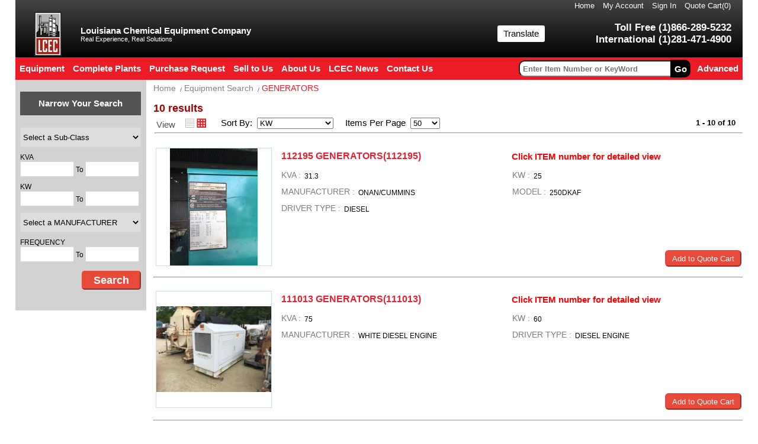

--- FILE ---
content_type: text/html;charset=UTF-8
request_url: https://www.lcec.com/commerce/misc/equip_search.jsp;jsessionid=AFD6C6D144CA6259F36DB64484E52276?category_id=1071&czuid=1675652658294
body_size: 8974
content:





<html lang="en">
<head>
	<title>GENERATORS - LCEC.com</title>
	
		<meta name="Description" content="GENERATORS - LCEC.com" />
		<meta name="Keywords" content="GENERATORS - LCEC.com" />
		
		<meta property="og:title" content="GENERATORS - LCEC.com"/>	 
		<meta property="og:type" content="Website"/>	 
		<meta property="og:image" content=""/>	 
		<meta property="og:url" content="https://www.lcec.com/commerce/misc/equip_search.jsp?category_id=1071"/>	 
		<meta property="og:site_name" content="Louisiana Chemical Equipment Co." />	 
		<meta property="og:description"	content="GENERATORS - LCEC.com"/>
		<link rel="canonical" href="https://www.lcec.com//commerce/misc/equip_search.jsp?category_id=1071" />
	
	<META NAME="ROBOTS" CONTENT="index,follow">
	<META NAME="GOOGLEBOT" CONTENT="INDEX, FOLLOW">
	<meta name="viewport" content="width=device-width, maximum-scale=1, initial-scale=1, user-scalable=0" />
	<meta http-equiv="X-UA-Compatible" content="IE=edge"/>
	<link rel="stylesheet" href="/css/lcec.css?v=20220228">
	<link rel="stylesheet" href="/css/jqzoom.css">
</head>

<body topmargin=0 leftmargin=0 marginwidth="0" marginheight="0" style="position: relative;z-index: 99990;">
<script type="text/javascript" src="/javascript/jquery-1.8.3.min.js"></script>
<script type="text/javascript" src="/javascript/jquery.jqzoom1.0.2.js"></script>












	

	

	




<div align="left">
	<div align="left">
		<div id="header">
			
			<div id="head">
				<ul id="sm" >
					<li id="sm_home"><a href="/commerce/index.jsp">Home</a></li>
					<li id="sm_myAccount"><a href="/commerce/customer/myaccount.jsp" rel="nofollow">My Account</a></li>
					
						<li id="sm_sign"><a href="/commerce/logon.jsp" rel="nofollow">Sign In</a></li>
					
					<li id="sm_quoteCart">
						<a href="/commerce/customer/viewcart.jsp" rel="nofollow">Quote Cart(<span id="cartSize">0</span>)</a>
					</li>
				</ul>
				<div id="middle">
					<table width="100%"><tr>
						<td style="padding: 0 30px;width: 46px;"><a href="/" style="display: block;"><img src="/corp/new-images/logo.png"></a></td>
						<td>
							<h1>Louisiana Chemical Equipment Company</h1>
							<span>Real Experience, Real Solutions</span>
						</td>
						<td style="width: 90px">
							<a href="/corp/translate.htm" target="_blank" class="translate">Translate</a>
						</td>
						<td style="width: 320px">
							<div id = "tellNo">
								<p>Toll Free (1)866-289-5232</p>
								<p>International (1)281-471-4900</p>
							</div>
						</td>
					</tr></table>
				 </div>
			 </div>
			 <div id="nav">	
				<ul id='MenuBar'>
					<li class='first' onmousemove="mopentime()" onmouseout="mclosetime()">
						<a href='javascript:void(0);' target='_self'><span>Equipment</span></a>
					</li>
					<li><a href='/commerce/catalog/plantList.jsp' target='_self'><span>Complete Plants</span></a></li>
					<li><a href='/commerce/customer/purchaseRequest.jsp' target='_self'><span>Purchase Request</span></a></li>
					<li><a href='/commerce/customer/recover.jsp' target='_self'><span>Sell to Us</span></a></li>
					<li><a href='/commerce/info/aboutus.jsp' target='_self'><span>About Us</span></a></li>
					<li><a href='/commerce/info/lcecnews.jsp' target='_self'><span>LCEC News</span></a></li>
					<li><a href='/commerce/info/contactinfo.jsp' target='_self'><span>Contact Us</span></a></li>
				</ul>
				<div id="nav_searchBox">
					
					<form action="/commerce/misc/catalog/srhkeywords.cz" name="FindKeywordsForm">
						<p id="searchBox">
							<label id="label">
								<input class="text_search" type="text" name="keyWords" maxLength="50" placeholder="Enter Item Number or KeyWord" value="" />
								<input class="btn_search" title='Search Product' type="button" value='Go' onclick="checkKeyWords()"/>
							</label>
							<a href="/commerce/misc/advandce_search.jsp">Advanced</a>
						</p>
					</form>
				</div>  
		     </div>
		  	 <div id="headerCategory" style="display: none;" onmouseover="mcancelclosetime()" onmouseout="mclosetime()">
				<span class="pin"></span>
				<ul class ="category">
					
						<li title="AGITATORS">
							
							
							
								<a href="/commerce/misc/equip_search.jsp;jsessionid=020D000640C5062D874103A5057B52AB?category_id=1047" class="equipmentLink">AGITATORS</a>
							
						</li>
					
						<li title="AIR FIN COOLERS">
							
							
							
								<a href="/commerce/misc/equip_search.jsp;jsessionid=020D000640C5062D874103A5057B52AB?category_id=1048" class="equipmentLink">AIR FIN COOLERS</a>
							
						</li>
					
						<li title="BLENDERS">
							
							
							
								<a href="/commerce/misc/equip_search.jsp;jsessionid=020D000640C5062D874103A5057B52AB?category_id=1061" class="equipmentLink">BLENDERS</a>
							
						</li>
					
						<li title="BLOW MOLDERS">
							
							
							
								<a href="/commerce/misc/equip_search.jsp;jsessionid=020D000640C5062D874103A5057B52AB?category_id=1049" class="equipmentLink">BLOW MOLDERS</a>
							
						</li>
					
						<li title="BLOWERS">
							
							
							
								<a href="/commerce/misc/equip_search.jsp;jsessionid=020D000640C5062D874103A5057B52AB?category_id=1050" class="equipmentLink">BLOWERS</a>
							
						</li>
					
						<li title="BOILERS">
							
							
							
								<a href="/commerce/misc/equip_search.jsp;jsessionid=020D000640C5062D874103A5057B52AB?category_id=1051" class="equipmentLink">BOILERS</a>
							
						</li>
					
						<li title="CENTRIFUGES">
							
							
							
								<a href="/commerce/misc/equip_search.jsp;jsessionid=020D000640C5062D874103A5057B52AB?category_id=1052" class="equipmentLink">CENTRIFUGES</a>
							
						</li>
					
						<li title="COLUMNS">
							
							
							
								<a href="/commerce/misc/equip_search.jsp;jsessionid=020D000640C5062D874103A5057B52AB?category_id=1053" class="equipmentLink">COLUMNS</a>
							
						</li>
					
						<li title="COLUMNS DBL DIA">
							
							
							
								<a href="/commerce/misc/equip_search.jsp;jsessionid=020D000640C5062D874103A5057B52AB?category_id=1054" class="equipmentLink">COLUMNS DBL DIA</a>
							
						</li>
					
						<li title="COMPLETE PLANTS">
							
							
								<a href='/commerce/catalog/plantList.jsp' target='_self' class="equipmentLink">
									COMPLETE PLANTS
								</a>
							
							
						</li>
					
						<li title="COMPRESSORS">
							
							
							
								<a href="/commerce/misc/equip_search.jsp;jsessionid=020D000640C5062D874103A5057B52AB?category_id=1056" class="equipmentLink">COMPRESSORS</a>
							
						</li>
					
						<li title="CONVERTERS">
							
							
							
								<a href="/commerce/misc/equip_search.jsp;jsessionid=020D000640C5062D874103A5057B52AB?category_id=1057" class="equipmentLink">CONVERTERS</a>
							
						</li>
					
						<li title="CONVEYORS">
							
							
							
								<a href="/commerce/misc/equip_search.jsp;jsessionid=020D000640C5062D874103A5057B52AB?category_id=1058" class="equipmentLink">CONVEYORS</a>
							
						</li>
					
						<li title="COOLING TOWERS">
							
							
							
								<a href="/commerce/misc/equip_search.jsp;jsessionid=020D000640C5062D874103A5057B52AB?category_id=1059" class="equipmentLink">COOLING TOWERS</a>
							
						</li>
					
						<li title="CYCLONES">
							
							
							
								<a href="/commerce/misc/equip_search.jsp;jsessionid=020D000640C5062D874103A5057B52AB?category_id=1060" class="equipmentLink">CYCLONES</a>
							
						</li>
					
						<li title="DRYERS">
							
							
							
								<a href="/commerce/misc/equip_search.jsp;jsessionid=020D000640C5062D874103A5057B52AB?category_id=1062" class="equipmentLink">DRYERS</a>
							
						</li>
					
						<li title="DUST COLLECTORS">
							
							
							
								<a href="/commerce/misc/equip_search.jsp;jsessionid=020D000640C5062D874103A5057B52AB?category_id=1063" class="equipmentLink">DUST COLLECTORS</a>
							
						</li>
					
						<li title="ELECTRIC MOTORS">
							
							
							
								<a href="/commerce/misc/equip_search.jsp;jsessionid=020D000640C5062D874103A5057B52AB?category_id=1064" class="equipmentLink">ELECTRIC MOTORS</a>
							
						</li>
					
						<li title="EVAPORATORS">
							
							
							
								<a href="/commerce/misc/equip_search.jsp;jsessionid=020D000640C5062D874103A5057B52AB?category_id=1065" class="equipmentLink">EVAPORATORS</a>
							
						</li>
					
						<li title="EXCHANGERS">
							
							
							
								<a href="/commerce/misc/equip_search.jsp;jsessionid=020D000640C5062D874103A5057B52AB?category_id=1066" class="equipmentLink">EXCHANGERS</a>
							
						</li>
					
						<li title="EXTRUDERS">
							
							
							
								<a href="/commerce/misc/equip_search.jsp;jsessionid=020D000640C5062D874103A5057B52AB?category_id=1067" class="equipmentLink">EXTRUDERS</a>
							
						</li>
					
						<li title="FEEDERS">
							
							
							
								<a href="/commerce/misc/equip_search.jsp;jsessionid=020D000640C5062D874103A5057B52AB?category_id=1068" class="equipmentLink">FEEDERS</a>
							
						</li>
					
						<li title="FILTERS">
							
							
							
								<a href="/commerce/misc/equip_search.jsp;jsessionid=020D000640C5062D874103A5057B52AB?category_id=1069" class="equipmentLink">FILTERS</a>
							
						</li>
					
						<li title="GEARS">
							
							
							
								<a href="/commerce/misc/equip_search.jsp;jsessionid=020D000640C5062D874103A5057B52AB?category_id=1070" class="equipmentLink">GEARS</a>
							
						</li>
					
						<li title="GENERATORS">
							
							
							
								<a href="/commerce/misc/equip_search.jsp;jsessionid=020D000640C5062D874103A5057B52AB?category_id=1071" class="equipmentLink">GENERATORS</a>
							
						</li>
					
						<li title="GLASS LINED PARTS">
							
							
							
								<a href="/commerce/misc/equip_search.jsp;jsessionid=020D000640C5062D874103A5057B52AB?category_id=1119" class="equipmentLink">GLASS LINED PARTS</a>
							
						</li>
					
						<li title="HEATERS/INCINERATORS/OVENS">
							
							
							
								<a href="/commerce/misc/equip_search.jsp;jsessionid=020D000640C5062D874103A5057B52AB?category_id=1072" class="equipmentLink">HEATERS/INCINERATORS/OVENS</a>
							
						</li>
					
						<li title="INJECTION MOLDERS">
							
							
							
								<a href="/commerce/misc/equip_search.jsp;jsessionid=020D000640C5062D874103A5057B52AB?category_id=1073" class="equipmentLink">INJECTION MOLDERS</a>
							
						</li>
					
						<li title="LAB EQUIPMENT">
							
							
							
								<a href="/commerce/misc/equip_search.jsp;jsessionid=020D000640C5062D874103A5057B52AB?category_id=1074" class="equipmentLink">LAB EQUIPMENT</a>
							
						</li>
					
						<li title="MILLS">
							
							
							
								<a href="/commerce/misc/equip_search.jsp;jsessionid=020D000640C5062D874103A5057B52AB?category_id=1075" class="equipmentLink">MILLS</a>
							
						</li>
					
						<li title="MISCELLANEOUS">
							
							
							
								<a href="/commerce/misc/equip_search.jsp;jsessionid=020D000640C5062D874103A5057B52AB?category_id=1076" class="equipmentLink">MISCELLANEOUS</a>
							
						</li>
					
						<li title="MIXERS-LIQUID, PASTE &amp; SLUDGE">
							
							
							
								<a href="/commerce/misc/equip_search.jsp;jsessionid=020D000640C5062D874103A5057B52AB?category_id=1077" class="equipmentLink">MIXERS-LIQUID, PASTE &amp; SLUDGE</a>
							
						</li>
					
						<li title="PACKAGING/MATERIAL HANDLING">
							
							
							
								<a href="/commerce/misc/equip_search.jsp;jsessionid=020D000640C5062D874103A5057B52AB?category_id=1078" class="equipmentLink">PACKAGING/MATERIAL HANDLING</a>
							
						</li>
					
						<li title="PHARMACEUTICAL">
							
							
							
								<a href="/commerce/misc/equip_search.jsp;jsessionid=020D000640C5062D874103A5057B52AB?category_id=1113" class="equipmentLink">PHARMACEUTICAL</a>
							
						</li>
					
						<li title="PLASTICS MACHINERY &amp; ACCESSORIES">
							
							
							
								<a href="/commerce/misc/equip_search.jsp;jsessionid=020D000640C5062D874103A5057B52AB?category_id=1079" class="equipmentLink">PLASTICS MACHINERY &amp; ACCESSORIES</a>
							
						</li>
					
						<li title="PROCESS UNITS/LINES">
							
							
							
								<a href="/commerce/misc/equip_search.jsp;jsessionid=020D000640C5062D874103A5057B52AB?category_id=1116" class="equipmentLink">PROCESS UNITS/LINES</a>
							
						</li>
					
						<li title="PUMPS">
							
							
							
								<a href="/commerce/misc/equip_search.jsp;jsessionid=020D000640C5062D874103A5057B52AB?category_id=1080" class="equipmentLink">PUMPS</a>
							
						</li>
					
						<li title="SCREENERS">
							
							
							
								<a href="/commerce/misc/equip_search.jsp;jsessionid=020D000640C5062D874103A5057B52AB?category_id=1082" class="equipmentLink">SCREENERS</a>
							
						</li>
					
						<li title="SEPARATORS">
							
							
							
								<a href="/commerce/misc/equip_search.jsp;jsessionid=020D000640C5062D874103A5057B52AB?category_id=1081" class="equipmentLink">SEPARATORS</a>
							
						</li>
					
						<li title="SILOS/HOPPERS/BINS">
							
							
							
								<a href="/commerce/misc/equip_search.jsp;jsessionid=020D000640C5062D874103A5057B52AB?category_id=1083" class="equipmentLink">SILOS/HOPPERS/BINS</a>
							
						</li>
					
						<li title="SPHERES">
							
							
							
								<a href="/commerce/misc/equip_search.jsp;jsessionid=020D000640C5062D874103A5057B52AB?category_id=1084" class="equipmentLink">SPHERES</a>
							
						</li>
					
						<li title="STILLS">
							
							
							
								<a href="/commerce/misc/equip_search.jsp;jsessionid=020D000640C5062D874103A5057B52AB?category_id=1085" class="equipmentLink">STILLS</a>
							
						</li>
					
						<li title="TANKS ">
							
							
							
								<a href="/commerce/misc/equip_search.jsp;jsessionid=020D000640C5062D874103A5057B52AB?category_id=1086" class="equipmentLink">TANKS</a>
							
						</li>
					
						<li title="TRANSFORMERS">
							
							
							
								<a href="/commerce/misc/equip_search.jsp;jsessionid=020D000640C5062D874103A5057B52AB?category_id=1087" class="equipmentLink">TRANSFORMERS</a>
							
						</li>
					
						<li title="TURBINES">
							
							
							
								<a href="/commerce/misc/equip_search.jsp;jsessionid=020D000640C5062D874103A5057B52AB?category_id=1088" class="equipmentLink">TURBINES</a>
							
						</li>
					
						<li title="VALVES">
							
							
							
								<a href="/commerce/misc/equip_search.jsp;jsessionid=020D000640C5062D874103A5057B52AB?category_id=1115" class="equipmentLink">VALVES</a>
							
						</li>
					
						<li title="VESSELS/REACTORS ">
							
							
							
								<a href="/commerce/misc/equip_search.jsp;jsessionid=020D000640C5062D874103A5057B52AB?category_id=1089" class="equipmentLink">VESSELS/REACTORS</a>
							
						</li>
					
						<li title="WASTE HEAT BOILERS">
							
							
							
								<a href="/commerce/misc/equip_search.jsp;jsessionid=020D000640C5062D874103A5057B52AB?category_id=1090" class="equipmentLink">WASTE HEAT BOILERS</a>
							
						</li>
					
						<li title="WATER TREATMENT">
							
							
							
								<a href="/commerce/misc/equip_search.jsp;jsessionid=020D000640C5062D874103A5057B52AB?category_id=1114" class="equipmentLink">WATER TREATMENT</a>
							
						</li>
					
						<li title="WEIGH SCALES">
							
							
							
								<a href="/commerce/misc/equip_search.jsp;jsessionid=020D000640C5062D874103A5057B52AB?category_id=1091" class="equipmentLink">WEIGH SCALES</a>
							
						</li>
					
				</ul>
			</div>
		</div>
	</div>
</div>

<script type="text/javascript">
	function checkKeyWords(){
		var keyWords = document.FindKeywordsForm.keyWords.value;
		if(keyWords != null && keyWords.replace(/(^\s*)|(\s*$)/g,"") != ""){
			document.FindKeywordsForm.submit();
		}else{
			alert("keyWords is required!");
		}
	}
	
	var timeout = 150;
	var closetimer  = 0;
	var ddmenuitem  = 0;
	var opendelay = 0;
	var opentimer = 0;
	
	function mopentime(){
		if(!document.getElementById("sidebar")){
        	opentimer = window.setTimeout("mopen('headerCategory')", opendelay);
		}
	}
	
	function mopen(id){
        if(document.getElementById(id)){
             mcancelclosetime();
             if(ddmenuitem) ddmenuitem.style.display = 'none';
             ddmenuitem = document.getElementById(id);
             ddmenuitem.style.display = "";
        }
	}
	
	function mclose(){
		if(ddmenuitem){
	    	ddmenuitem.style.display = "none";
		}
	}
	
	function mclosetime(){
		if(!document.getElementById("sidebar")){
	        if(opentimer){
	            window.clearTimeout(opentimer);
	            opentimer = null;
	        }
			closetimer = window.setTimeout(mclose,timeout);
		}
	}

	function mcancelclosetime(){
        if(closetimer){
            window.clearTimeout(closetimer);
            closetimer = null;
        }
	}
</script>

<table border=0 cellpadding=10 cellspacing=0 width=100% height="88%" summary="refineries">
	<tr><td valign=top>




















	



	



	



	




<script type="text/javascript">
	window.onload = function(){
		var from = "";
		if(from == "narrow"){
			var subClassId= "null";
			if(subClassId != null){
				var options = document.getElementById("subClass").options;
				for(var i=0;i<options.length;i++){
					if(options[i].value == subClassId){
						options[i].selected="selected";
						break;
					}
				}
			}
			
			var value1 = "null";
			var value2 = "null";
			var value3 = "null";
			var value4 = "null";
			if(value1 != null && value1 != "" && value1 != "null"){
				var value1s = value1.split(">>");
				var value2s = value2.split(">>");
				var value3s = value3.split(">>");
				var value4s = value4.split(">>");
				
				var types = document.getElementsByName("attrType");
				for(var i=0;i<types.length;i++){
					if(types[i].value == "number"){
						if(value1s[i] == "-"){
							document.getElementById("value"+i+"_0").value="";
						}else{
							document.getElementById("value"+i+"_0").value=value1s[i];
						}
					}else{
						var options = document.getElementById("value"+i+"_0").options;
						for(var j=0;j<options.length;j++){
							if(options[j].value == value1s[i]){
								options[j].selected="selected";
								break;
							}
						}
					}
					if(value2s[i] == "-"){
						document.getElementById("value"+i+"_1").value="";
					}else{
						document.getElementById("value"+i+"_1").value=value2s[i];
					}
					if(value3s[i] == "-"){
						document.getElementById("value"+i+"_2").value="";
					}else{
						document.getElementById("value"+i+"_2").value=value3s[i];
					}
					if(value4s[i] == "-"){
						document.getElementById("value"+i+"_3").value="";
					}else{
						document.getElementById("value"+i+"_3").value=value4s[i];
					}
				}
			}
		}
	};
	
	function change(view){
	    document.getElementById("view").className="view_"+view;
	    document.getElementById(view+"ViewButton").className=view+"view_btnselected";
	    if(view == "list"){
	    	document.getElementById("textViewButton").className="textview_btn";
	    }else if(view == "text"){
	    	document.getElementById("listViewButton").className="listview_btn";
	    }
	}
	
	function resort() {
		var sort = document.form.sort.options[document.form.sort.selectedIndex].value;
		document.searchform.sort.value=sort;
		document.searchform.pageNum.value=0;
		document.searchform.submit();
	}

	function changePerPage(){
		var perPageCount = document.form.perPageCount.options[document.form.perPageCount.selectedIndex].value;
		document.searchform.perPageCount.value=perPageCount;
		document.searchform.pageNum.value=0;
		document.searchform.submit();
	}
	
	function changePageNum(pageNum){
		document.searchform.pageNum.value=pageNum;
		document.searchform.submit();
	}
	
	function addToCart(pid){
		$.ajax({     
		    url:"/commerce/customer/shoppingcart/product.cz",     
		    type:'post',     
		    data:{pid:pid},     
		    async : false, 
		    dataType:'json',
		    complete:function(data){ 
		    	var size = data.responseText;
		    	alert("Add to Query Cart Successfully!");
		    	if($("#cartSize").length > 0){
		    		$("#cartSize").text(size);
		    	}
		    }  
		});
	}
	
	var IS_NUMBER=true;
	function checkNum(obj){
		if(obj.value != null && obj.value != ""){
			var reg = new RegExp("^[0-9]+(.[0-9]+)?$");
			if(!reg.test(obj.value)){ 
				if(window.getSelection()) {
			    	window.getSelection().removeAllRanges();
			    }
			    alert("Please input a number!"); 
			    IS_NUMBER = false;
			}else{
				IS_NUMBER=true;
			}
		}else{
			IS_NUMBER=true;
		}
	}
	
	function submitQ(){
		if(IS_NUMBER){
			document.SearchSpecForm.submit();
		}else{
			alert("Please check your input!");
		}
	}
</script>

<form action="/commerce/misc/equip_search.jsp" method="post" name="searchform">
	<input type="hidden" value="" name="query" />
	<input type="hidden" value="null" name="value1" />
	<input type="hidden" value="null" name="value2" />
	<input type="hidden" value="null" name="value3" />
	<input type="hidden" value="null" name="value4" />
	<input type="hidden" value="1071" name="category_id" />
	<input type="hidden" value="null" name="subClassId" />
	<input type="hidden" value="50" name="perPageCount" />
	<input type="hidden" value="KW" name="sort" />
	<input type="hidden" value="0" name="pageNum" />
	<input type="hidden" value="0" name="days" />
	<input type="hidden" value="" name="from" />
</form>

<div id="container">
	
		
			<div id="narrowSearch">
				<div id="narrowTitle">Narrow Your Search</div>
				<form name="SearchSpecForm" method="post" action="/commerce/misc/equip_search.cz;jsessionid=020D000640C5062D874103A5057B52AB" onsubmit="return false;">
					<input type="hidden" name="categoryId" value="1071">
					<input type="hidden" name="sortBy" value="KW">
					<input type="hidden" name="perPageCount" value="50">
					<input type="hidden" name="days" value="0">
					
						<div class="divSelect">
							<select name="subClassId" id="subClass"><option value="">Select a Sub-Class</option>
								<option value="1147">ENGINE</option>
<option value="1148">GAS TURBINE</option>
<option value="1149">HYDRO TURBINE</option>
<option value="1368">MICRO TURBINE</option>
<option value="1150">MOTOR/GEAR SETS</option>
<option value="1151">OTHER</option>
<option value="1152">STEAM TURBINE</option></select>
						</div>
					
					
						<input type="hidden" name="attrName" value="KVA">
						<input type="hidden" name="attrType" value="number">
						
						
						
						
						
							
								<div class="divTime">
									KVA<br>
									<input type="text" name="attrValue" size="5" maxlength="15" value="" id="value0_0" onchange="checkNum(this)"/>&nbsp;To
									<input type="text" name="attrValue2" size="5" maxlength="15" value="" id="value0_1" onchange="checkNum(this)"/>
								</div>
								<input type="hidden" name="attrValue3" value="" id="value0_2"/>
								<input type="hidden" name="attrValue4" value="" id="value0_3"/>
							
						
					
						<input type="hidden" name="attrName" value="KW">
						<input type="hidden" name="attrType" value="number">
						
						
						
						
						
							
								<div class="divTime">
									KW<br>
									<input type="text" name="attrValue" size="5" maxlength="15" value="" id="value1_0" onchange="checkNum(this)"/>&nbsp;To
									<input type="text" name="attrValue2" size="5" maxlength="15" value="" id="value1_1" onchange="checkNum(this)"/>
								</div>
								<input type="hidden" name="attrValue3" value="" id="value1_2"/>
								<input type="hidden" name="attrValue4" value="" id="value1_3"/>
							
						
					
						<input type="hidden" name="attrName" value="MANUFACTURER">
						<input type="hidden" name="attrType" value="">
						
						
						
						
						
							<select name="attrValue" id="temp"><option value="">Select a MANUFACTURER</option>
	            				<option value="BRUSH;jsessionid=020D000640C5062D874103A5057B52AB">BRUSH</option><option value="CATERPILLAR;jsessionid=020D000640C5062D874103A5057B52AB">CATERPILLAR</option><option value="CONVERTEAM;jsessionid=020D000640C5062D874103A5057B52AB">CONVERTEAM</option><option value="GENERAL ELECTRIC;jsessionid=020D000640C5062D874103A5057B52AB">GENERAL ELECTRIC</option><option value="INDAR;jsessionid=020D000640C5062D874103A5057B52AB">INDAR</option><option value="KATO;jsessionid=020D000640C5062D874103A5057B52AB">KATO</option><option value="NRG;jsessionid=020D000640C5062D874103A5057B52AB">NRG</option><option value="ONAN/CUMMINS;jsessionid=020D000640C5062D874103A5057B52AB">ONAN/CUMMINS</option><option value="WHITE DIESEL ENGINE;jsessionid=020D000640C5062D874103A5057B52AB">WHITE DIESEL ENGINE</option></select>
							<div class="divSelect">
								<select name="attrValue" id="value2_0">
								</select>
								<script type="text/javascript">
									var id = "value"+2+"_0";
									document.getElementById(id).innerHTML = document.getElementById("temp").innerHTML;
									var temp = document.getElementById("temp");
								    if (temp != null)
								    	temp.parentNode.removeChild(temp);
								</script>
							</div>
							<input type="hidden" name="attrValue2" value="" id="value2_1"/>
							<input type="hidden" name="attrValue3" value="" id="value2_2"/>
							<input type="hidden" name="attrValue4" value="" id="value2_3"/>
						
					
						<input type="hidden" name="attrName" value="FREQUENCY">
						<input type="hidden" name="attrType" value="number">
						
						
						
						
						
							
								<div class="divTime">
									FREQUENCY<br>
									<input type="text" name="attrValue" size="5" maxlength="15" value="" id="value3_0" onchange="checkNum(this)"/>&nbsp;To
									<input type="text" name="attrValue2" size="5" maxlength="15" value="" id="value3_1" onchange="checkNum(this)"/>
								</div>
								<input type="hidden" name="attrValue3" value="" id="value3_2"/>
								<input type="hidden" name="attrValue4" value="" id="value3_3"/>
							
						
					 
					<div class="searchBtn">
						<input type="button" class="submit2" name="" value="Search" onclick="submitQ()">
					</div>
				</form>
				
			</div>
			<div id="bodyContent">
				
				<div class='block'>
					<ul id="bread">
						<li class="home"><a href="/commerce/index.jsp">Home</a></li>
						<li class="home"><a href="javascript:void(0);">Equipment Search</a></li>
						<li>
							<a href="#">GENERATORS</a>
							
						</li>
					</ul>
				</div>
				<div style="margin-top: 10px;">
					
						<span class="spanTitle">10 results</span>
						<table width="100%"><tr><td>
							<div class="toolbar">
								<div class="view">
									<span>View&nbsp;&nbsp;&nbsp;</span>
									<input id="textViewButton" class="textview_btn" type="button" onclick="change('text');">
									<input id="listViewButton" class="listview_btnselected" type="button" onclick="change('list');">
								</div>
								<form name="form">
									<div class="sort_form">
										<label>Sort By:&nbsp;</label> 
										<select name="sort" onchange="resort()">
											<option value="p.SKU" >ITEM NO.</option>
											<option value="p.INSERTDATE" >INSERT DATE</option>
											
												
												<option value="KVA" >
													KVA
												</option>
											
												
												<option value="KW" selected>
													KW
												</option>
											
												
												<option value="MANUFACTURER" >
													MANUFACTURER
												</option>
											
												
												<option value="FREQUENCY" >
													FREQUENCY
												</option>
											
										</select>
										<label>&nbsp;&nbsp;&nbsp;&nbsp;Items Per Page&nbsp;</label>  
										<select name="perPageCount" onchange="changePerPage()" style="width: 50px;">
											<option value="25" >25</option>
											<option value="50" selected="selected">50</option>
											<option value="100" >100</option>
										</select>
									</div>
								</form>
								<div class="pageNum">
									<b><font size='2'> 
										
										
											1 - 10 of 10
										
										
									</font></b>
								</div>
							</div>
							<hr class="hr" />
						</td></tr></table>
						<div class="view_list" id="view">
							<ul>
								
									
									
									<li class="productList">
										<table width="100%"><tr>
											<td align="left" valign="middle" width="200px" id="imgTd">
												<div class="ProImg" id="ProImg_0">
													
													<a href="/commerce/catalog/product.jsp?product_id=91657&czuid=1768552774405">
														<img src="/cgi-bin/showimg.pl?url=/objects/catalog/product/extras/112195_1.jpg&size=198x198" border='0'/>
													</a>
												</div>
											</td>
											<td align="left" valign="top">
												<div class="ProKey">
													<table width="100%"><tr>
														<td width="50%" height="35px">
															<a href="/commerce/catalog/product.jsp;jsessionid=020D000640C5062D874103A5057B52AB?product_id=91657"><span class="name">112195 GENERATORS(112195)</span></a>
														</td>
														<td width="50%" class="clicktips">Click ITEM number for detailed view</td>
													</tr></table>
													<div class="keyAtt">
														<ul>
															
															
																
																
																	
																		
																		<li id="keyLi">		
																		    <table><tr>
																		    	<td><span class="keyattribute">KVA&nbsp;:&nbsp;</span></td>
																		    	<td><span>31.3</span></td>
																		    </tr></table>
																		</li>
																	
																
															
																
																
															
																
																
																	
																		
																		<li id="keyLi">		
																		    <table><tr>
																		    	<td><span class="keyattribute">KW&nbsp;:&nbsp;</span></td>
																		    	<td><span>25</span></td>
																		    </tr></table>
																		</li>
																	
																
															
																
																
															
																
																
																	
																		
																		<li id="keyLi">		
																		    <table><tr>
																		    	<td><span class="keyattribute">MANUFACTURER&nbsp;:&nbsp;</span></td>
																		    	<td><span>ONAN/CUMMINS</span></td>
																		    </tr></table>
																		</li>
																	
																
															
																
																
																	
																		
																		<li id="keyLi">		
																		    <table><tr>
																		    	<td><span class="keyattribute">MODEL&nbsp;:&nbsp;</span></td>
																		    	<td><span>250DKAF</span></td>
																		    </tr></table>
																		</li>
																	
																
															
																
																
																	
																	
																
															
																
																
																	
																	
																
															
																
																
																	
																		
																		<li id="keyLi">		
																		    <table><tr>
																		    	<td><span class="keyattribute">DRIVER TYPE&nbsp;:&nbsp;</span></td>
																		    	<td><span>DIESEL</span></td>
																		    </tr></table>
																		</li>
																	
																
															
																
																
																	
																	
																
															
																
																
																	
																	
																
															
																
																
																	
																	
																
															
																
																
																	
																	
																
															
														</ul>
													</div>
													<div class="seeDetailDiv">
														<input type="submit" class="seeDetail" name="" value="Add to Quote Cart" onclick="addToCart('91657')">
													</div>
												</div>
											</td>
										</tr></table>
										<hr style="margin-top: 15px;color: #d2d2d2;float: left;width: 100%">
									</li>
								
									
									
									<li class="productList">
										<table width="100%"><tr>
											<td align="left" valign="middle" width="200px" id="imgTd">
												<div class="ProImg" id="ProImg_1">
													
													<a href="/commerce/catalog/product.jsp?product_id=90010&czuid=1768552774408">
														<img src="/cgi-bin/showimg.pl?url=/objects/catalog/product/extras/111013_12.jpg&size=198x198" border='0'/>
													</a>
												</div>
											</td>
											<td align="left" valign="top">
												<div class="ProKey">
													<table width="100%"><tr>
														<td width="50%" height="35px">
															<a href="/commerce/catalog/product.jsp;jsessionid=020D000640C5062D874103A5057B52AB?product_id=90010"><span class="name">111013 GENERATORS(111013)</span></a>
														</td>
														<td width="50%" class="clicktips">Click ITEM number for detailed view</td>
													</tr></table>
													<div class="keyAtt">
														<ul>
															
															
																
																
															
																
																
																	
																		
																		<li id="keyLi">		
																		    <table><tr>
																		    	<td><span class="keyattribute">KVA&nbsp;:&nbsp;</span></td>
																		    	<td><span>75</span></td>
																		    </tr></table>
																		</li>
																	
																
															
																
																
																	
																		
																		<li id="keyLi">		
																		    <table><tr>
																		    	<td><span class="keyattribute">KW&nbsp;:&nbsp;</span></td>
																		    	<td><span>60</span></td>
																		    </tr></table>
																		</li>
																	
																
															
																
																
																	
																		
																		<li id="keyLi">		
																		    <table><tr>
																		    	<td><span class="keyattribute">MANUFACTURER&nbsp;:&nbsp;</span></td>
																		    	<td><span>WHITE DIESEL ENGINE</span></td>
																		    </tr></table>
																		</li>
																	
																
															
																
																
																	
																	
																
															
																
																
																	
																	
																
															
																
																
																	
																	
																
															
																
																
																	
																		
																		<li id="keyLi">		
																		    <table><tr>
																		    	<td><span class="keyattribute">DRIVER TYPE&nbsp;:&nbsp;</span></td>
																		    	<td><span>DIESEL ENGINE</span></td>
																		    </tr></table>
																		</li>
																	
																
															
																
																
																	
																	
																
															
																
																
																	
																	
																
															
																
																
																	
																	
																
															
																
																
															
																
																
																	
																	
																
															
																
																
															
																
																
															
																
																
															
																
																
															
																
																
															
														</ul>
													</div>
													<div class="seeDetailDiv">
														<input type="submit" class="seeDetail" name="" value="Add to Quote Cart" onclick="addToCart('90010')">
													</div>
												</div>
											</td>
										</tr></table>
										<hr style="margin-top: 15px;color: #d2d2d2;float: left;width: 100%">
									</li>
								
									
									
									<li class="productList">
										<table width="100%"><tr>
											<td align="left" valign="middle" width="200px" id="imgTd">
												<div class="ProImg" id="ProImg_2">
													
													<a href="/commerce/catalog/product.jsp?product_id=15253&czuid=1768552774411">
														<img src="/cgi-bin/showimg.pl?url=/objects/catalog/product/image/imgnone.gif&size=198x198" border='0'/>
													</a>
												</div>
											</td>
											<td align="left" valign="top">
												<div class="ProKey">
													<table width="100%"><tr>
														<td width="50%" height="35px">
															<a href="/commerce/catalog/product.jsp;jsessionid=020D000640C5062D874103A5057B52AB?product_id=15253"><span class="name">46934 GENERATORS(46934)</span></a>
														</td>
														<td width="50%" class="clicktips">Click ITEM number for detailed view</td>
													</tr></table>
													<div class="keyAtt">
														<ul>
															
															
																
																
																	
																		
																		<li id="keyLi">		
																		    <table><tr>
																		    	<td><span class="keyattribute">KVA&nbsp;:&nbsp;</span></td>
																		    	<td><span>75</span></td>
																		    </tr></table>
																		</li>
																	
																
															
																
																
																	
																		
																		<li id="keyLi">		
																		    <table><tr>
																		    	<td><span class="keyattribute">KW&nbsp;:&nbsp;</span></td>
																		    	<td><span>67</span></td>
																		    </tr></table>
																		</li>
																	
																
															
																
																
																	
																		
																		<li id="keyLi">		
																		    <table><tr>
																		    	<td><span class="keyattribute">MANUFACTURER&nbsp;:&nbsp;</span></td>
																		    	<td><span>GENERAL ELECTRIC</span></td>
																		    </tr></table>
																		</li>
																	
																
															
																
																
																	
																		
																		<li id="keyLi">		
																		    <table><tr>
																		    	<td><span class="keyattribute">MODEL&nbsp;:&nbsp;</span></td>
																		    	<td><span>SEE DESC.</span></td>
																		    </tr></table>
																		</li>
																	
																
															
																
																
																	
																		
																		<li id="keyLi">		
																		    <table><tr>
																		    	<td><span class="keyattribute">VOLTAGE&nbsp;:&nbsp;</span></td>
																		    	<td><span>208</span></td>
																		    </tr></table>
																		</li>
																	
																
															
																
																
																	
																		
																		<li id="keyLi">		
																		    <table><tr>
																		    	<td><span class="keyattribute">FREQUENCY&nbsp;:&nbsp;</span></td>
																		    	<td><span>0</span></td>
																		    </tr></table>
																		</li>
																	
																
															
																
																
																	
																		
																		<li id="keyLi">		
																		    <table><tr>
																		    	<td><span class="keyattribute">DRIVER TYPE&nbsp;:&nbsp;</span></td>
																		    	<td><span>MOTOR</span></td>
																		    </tr></table>
																		</li>
																	
																
															
																
																
																	
																		
																		<li id="keyLi">		
																		    <table><tr>
																		    	<td><span class="keyattribute">DRIVER HP&nbsp;:&nbsp;</span></td>
																		    	<td><span>100</span></td>
																		    </tr></table>
																		</li>
																	
																
															
																
																
																	
																		
																		<li id="keyLi">		
																		    <table><tr>
																		    	<td><span class="keyattribute">DRIVER RPM&nbsp;:&nbsp;</span></td>
																		    	<td><span>0</span></td>
																		    </tr></table>
																		</li>
																	
																
															
																
																
																	
																		
																		<li id="keyLi">		
																		    <table><tr>
																		    	<td><span class="keyattribute">EXC. VOLTS&nbsp;:&nbsp;</span></td>
																		    	<td><span>0</span></td>
																		    </tr></table>
																		</li>
																	
																
															
																
																
																	
																		
																		<li id="keyLi">		
																		    <table><tr>
																		    	<td><span class="keyattribute">EXC. AMPS&nbsp;:&nbsp;</span></td>
																		    	<td><span>0</span></td>
																		    </tr></table>
																		</li>
																	
																
															
														</ul>
													</div>
													<div class="seeDetailDiv">
														<input type="submit" class="seeDetail" name="" value="Add to Quote Cart" onclick="addToCart('15253')">
													</div>
												</div>
											</td>
										</tr></table>
										<hr style="margin-top: 15px;color: #d2d2d2;float: left;width: 100%">
									</li>
								
									
									
									<li class="productList">
										<table width="100%"><tr>
											<td align="left" valign="middle" width="200px" id="imgTd">
												<div class="ProImg" id="ProImg_3">
													
													<a href="/commerce/catalog/product.jsp?product_id=88262&czuid=1768552774413">
														<img src="/cgi-bin/showimg.pl?url=/objects/catalog/product/extras/108485_9.jpg&size=198x198" border='0'/>
													</a>
												</div>
											</td>
											<td align="left" valign="top">
												<div class="ProKey">
													<table width="100%"><tr>
														<td width="50%" height="35px">
															<a href="/commerce/catalog/product.jsp;jsessionid=020D000640C5062D874103A5057B52AB?product_id=88262"><span class="name">108485 GENERATORS(108485)</span></a>
														</td>
														<td width="50%" class="clicktips">Click ITEM number for detailed view</td>
													</tr></table>
													<div class="keyAtt">
														<ul>
															
															
																
																
																	
																		
																		<li id="keyLi">		
																		    <table><tr>
																		    	<td><span class="keyattribute">KVA&nbsp;:&nbsp;</span></td>
																		    	<td><span>625</span></td>
																		    </tr></table>
																		</li>
																	
																
															
																
																
																	
																		
																		<li id="keyLi">		
																		    <table><tr>
																		    	<td><span class="keyattribute">KW&nbsp;:&nbsp;</span></td>
																		    	<td><span>500</span></td>
																		    </tr></table>
																		</li>
																	
																
															
																
																
																	
																		
																		<li id="keyLi">		
																		    <table><tr>
																		    	<td><span class="keyattribute">MANUFACTURER&nbsp;:&nbsp;</span></td>
																		    	<td><span>KATO</span></td>
																		    </tr></table>
																		</li>
																	
																
															
																
																
																	
																		
																		<li id="keyLi">		
																		    <table><tr>
																		    	<td><span class="keyattribute">MODEL&nbsp;:&nbsp;</span></td>
																		    	<td><span>500SR9E</span></td>
																		    </tr></table>
																		</li>
																	
																
															
																
																
																	
																		
																		<li id="keyLi">		
																		    <table><tr>
																		    	<td><span class="keyattribute">VOLTAGE&nbsp;:&nbsp;</span></td>
																		    	<td><span>277/480</span></td>
																		    </tr></table>
																		</li>
																	
																
															
																
																
																	
																	
																
															
																
																
																	
																		
																		<li id="keyLi">		
																		    <table><tr>
																		    	<td><span class="keyattribute">DRIVER TYPE&nbsp;:&nbsp;</span></td>
																		    	<td><span>DIESEL</span></td>
																		    </tr></table>
																		</li>
																	
																
															
																
																
																	
																	
																
															
																
																
																	
																	
																
															
																
																
															
																
																
																	
																	
																
															
																
																
															
																
																
																	
																	
																
															
																
																
															
																
																
															
																
																
															
																
																
															
														</ul>
													</div>
													<div class="seeDetailDiv">
														<input type="submit" class="seeDetail" name="" value="Add to Quote Cart" onclick="addToCart('88262')">
													</div>
												</div>
											</td>
										</tr></table>
										<hr style="margin-top: 15px;color: #d2d2d2;float: left;width: 100%">
									</li>
								
									
									
									<li class="productList">
										<table width="100%"><tr>
											<td align="left" valign="middle" width="200px" id="imgTd">
												<div class="ProImg" id="ProImg_4">
													
													<a href="/commerce/catalog/product.jsp?product_id=88547&czuid=1768552774416">
														<img src="/cgi-bin/showimg.pl?url=/objects/catalog/product/extras/108892_9.jpg&size=198x198" border='0'/>
													</a>
												</div>
											</td>
											<td align="left" valign="top">
												<div class="ProKey">
													<table width="100%"><tr>
														<td width="50%" height="35px">
															<a href="/commerce/catalog/product.jsp;jsessionid=020D000640C5062D874103A5057B52AB?product_id=88547"><span class="name">108892 GENERATORS(108892)</span></a>
														</td>
														<td width="50%" class="clicktips">Click ITEM number for detailed view</td>
													</tr></table>
													<div class="keyAtt">
														<ul>
															
															
																
																
															
																
																
																	
																		
																		<li id="keyLi">		
																		    <table><tr>
																		    	<td><span class="keyattribute">KVA&nbsp;:&nbsp;</span></td>
																		    	<td><span>688</span></td>
																		    </tr></table>
																		</li>
																	
																
															
																
																
																	
																		
																		<li id="keyLi">		
																		    <table><tr>
																		    	<td><span class="keyattribute">KW&nbsp;:&nbsp;</span></td>
																		    	<td><span>550</span></td>
																		    </tr></table>
																		</li>
																	
																
															
																
																
																	
																		
																		<li id="keyLi">		
																		    <table><tr>
																		    	<td><span class="keyattribute">MANUFACTURER&nbsp;:&nbsp;</span></td>
																		    	<td><span>NRG</span></td>
																		    </tr></table>
																		</li>
																	
																
															
																
																
																	
																		
																		<li id="keyLi">		
																		    <table><tr>
																		    	<td><span class="keyattribute">MODEL&nbsp;:&nbsp;</span></td>
																		    	<td><span>D550SG</span></td>
																		    </tr></table>
																		</li>
																	
																
															
																
																
																	
																		
																		<li id="keyLi">		
																		    <table><tr>
																		    	<td><span class="keyattribute">VOLTAGE&nbsp;:&nbsp;</span></td>
																		    	<td><span>277/480</span></td>
																		    </tr></table>
																		</li>
																	
																
															
																
																
																	
																		
																		<li id="keyLi">		
																		    <table><tr>
																		    	<td><span class="keyattribute">FREQUENCY&nbsp;:&nbsp;</span></td>
																		    	<td><span>60 HZ</span></td>
																		    </tr></table>
																		</li>
																	
																
															
																
																
																	
																		
																		<li id="keyLi">		
																		    <table><tr>
																		    	<td><span class="keyattribute">DRIVER TYPE&nbsp;:&nbsp;</span></td>
																		    	<td><span>DIESEL</span></td>
																		    </tr></table>
																		</li>
																	
																
															
																
																
																	
																	
																
															
																
																
																	
																		
																		<li id="keyLi">		
																		    <table><tr>
																		    	<td><span class="keyattribute">RPM&nbsp;:&nbsp;</span></td>
																		    	<td><span>1800</span></td>
																		    </tr></table>
																		</li>
																	
																
															
																
																
																	
																	
																
															
																
																
															
																
																
																	
																	
																
															
																
																
															
																
																
															
																
																
															
																
																
															
																
																
															
																
																
															
														</ul>
													</div>
													<div class="seeDetailDiv">
														<input type="submit" class="seeDetail" name="" value="Add to Quote Cart" onclick="addToCart('88547')">
													</div>
												</div>
											</td>
										</tr></table>
										<hr style="margin-top: 15px;color: #d2d2d2;float: left;width: 100%">
									</li>
								
									
									
									<li class="productList">
										<table width="100%"><tr>
											<td align="left" valign="middle" width="200px" id="imgTd">
												<div class="ProImg" id="ProImg_5">
													
													<a href="/commerce/catalog/product.jsp?product_id=88548&czuid=1768552774419">
														<img src="/cgi-bin/showimg.pl?url=/objects/catalog/product/extras/108893_8.jpg&size=198x198" border='0'/>
													</a>
												</div>
											</td>
											<td align="left" valign="top">
												<div class="ProKey">
													<table width="100%"><tr>
														<td width="50%" height="35px">
															<a href="/commerce/catalog/product.jsp;jsessionid=020D000640C5062D874103A5057B52AB?product_id=88548"><span class="name">108893 GENERATORS(108893)</span></a>
														</td>
														<td width="50%" class="clicktips">Click ITEM number for detailed view</td>
													</tr></table>
													<div class="keyAtt">
														<ul>
															
															
																
																
															
																
																
																	
																		
																		<li id="keyLi">		
																		    <table><tr>
																		    	<td><span class="keyattribute">KVA&nbsp;:&nbsp;</span></td>
																		    	<td><span>938</span></td>
																		    </tr></table>
																		</li>
																	
																
															
																
																
															
																
																
																	
																		
																		<li id="keyLi">		
																		    <table><tr>
																		    	<td><span class="keyattribute">KW&nbsp;:&nbsp;</span></td>
																		    	<td><span>750</span></td>
																		    </tr></table>
																		</li>
																	
																
															
																
																
																	
																		
																		<li id="keyLi">		
																		    <table><tr>
																		    	<td><span class="keyattribute">MANUFACTURER&nbsp;:&nbsp;</span></td>
																		    	<td><span>CATERPILLAR</span></td>
																		    </tr></table>
																		</li>
																	
																
															
																
																
																	
																		
																		<li id="keyLi">		
																		    <table><tr>
																		    	<td><span class="keyattribute">MODEL&nbsp;:&nbsp;</span></td>
																		    	<td><span>SRCR</span></td>
																		    </tr></table>
																		</li>
																	
																
															
																
																
																	
																		
																		<li id="keyLi">		
																		    <table><tr>
																		    	<td><span class="keyattribute">VOLTAGE&nbsp;:&nbsp;</span></td>
																		    	<td><span>460</span></td>
																		    </tr></table>
																		</li>
																	
																
															
																
																
																	
																		
																		<li id="keyLi">		
																		    <table><tr>
																		    	<td><span class="keyattribute">FREQUENCY&nbsp;:&nbsp;</span></td>
																		    	<td><span>0</span></td>
																		    </tr></table>
																		</li>
																	
																
															
																
																
																	
																		
																		<li id="keyLi">		
																		    <table><tr>
																		    	<td><span class="keyattribute">DRIVER TYPE&nbsp;:&nbsp;</span></td>
																		    	<td><span>DIESEL ENGINE</span></td>
																		    </tr></table>
																		</li>
																	
																
															
																
																
																	
																		
																		<li id="keyLi">		
																		    <table><tr>
																		    	<td><span class="keyattribute">DRIVER HP&nbsp;:&nbsp;</span></td>
																		    	<td><span>1100</span></td>
																		    </tr></table>
																		</li>
																	
																
															
																
																
																	
																		
																		<li id="keyLi">		
																		    <table><tr>
																		    	<td><span class="keyattribute">RPM&nbsp;:&nbsp;</span></td>
																		    	<td><span>1800</span></td>
																		    </tr></table>
																		</li>
																	
																
															
																
																
															
																
																
																	
																		
																		<li id="keyLi">		
																		    <table><tr>
																		    	<td><span class="keyattribute">EXC. VOLTS&nbsp;:&nbsp;</span></td>
																		    	<td><span>135</span></td>
																		    </tr></table>
																		</li>
																	
																
															
																
																
															
																
																
																	
																		
																		<li id="keyLi">		
																		    <table><tr>
																		    	<td><span class="keyattribute">EXC. AMPS&nbsp;:&nbsp;</span></td>
																		    	<td><span>71</span></td>
																		    </tr></table>
																		</li>
																	
																
															
														</ul>
													</div>
													<div class="seeDetailDiv">
														<input type="submit" class="seeDetail" name="" value="Add to Quote Cart" onclick="addToCart('88548')">
													</div>
												</div>
											</td>
										</tr></table>
										<hr style="margin-top: 15px;color: #d2d2d2;float: left;width: 100%">
									</li>
								
									
									
									<li class="productList">
										<table width="100%"><tr>
											<td align="left" valign="middle" width="200px" id="imgTd">
												<div class="ProImg" id="ProImg_6">
													
													<a href="/commerce/catalog/product.jsp?product_id=85717&czuid=1768552774422">
														<img src="/cgi-bin/showimg.pl?url=/objects/catalog/product/extras/106115_1.jpg&size=198x198" border='0'/>
													</a>
												</div>
											</td>
											<td align="left" valign="top">
												<div class="ProKey">
													<table width="100%"><tr>
														<td width="50%" height="35px">
															<a href="/commerce/catalog/product.jsp;jsessionid=020D000640C5062D874103A5057B52AB?product_id=85717"><span class="name">106115 GENERATORS(106115)</span></a>
														</td>
														<td width="50%" class="clicktips">Click ITEM number for detailed view</td>
													</tr></table>
													<div class="keyAtt">
														<ul>
															
															
																
																
																	
																		
																		<li id="keyLi">		
																		    <table><tr>
																		    	<td><span class="keyattribute">KVA&nbsp;:&nbsp;</span></td>
																		    	<td><span>10400</span></td>
																		    </tr></table>
																		</li>
																	
																
															
																
																
															
																
																
																	
																		
																		<li id="keyLi">		
																		    <table><tr>
																		    	<td><span class="keyattribute">KW&nbsp;:&nbsp;</span></td>
																		    	<td><span>8320</span></td>
																		    </tr></table>
																		</li>
																	
																
															
																
																
																	
																		
																		<li id="keyLi">		
																		    <table><tr>
																		    	<td><span class="keyattribute">MANUFACTURER&nbsp;:&nbsp;</span></td>
																		    	<td><span>CONVERTEAM</span></td>
																		    </tr></table>
																		</li>
																	
																
															
																
																
																	
																		
																		<li id="keyLi">		
																		    <table><tr>
																		    	<td><span class="keyattribute">MODEL&nbsp;:&nbsp;</span></td>
																		    	<td><span>ALPHA A118W4</span></td>
																		    </tr></table>
																		</li>
																	
																
															
																
																
																	
																		
																		<li id="keyLi">		
																		    <table><tr>
																		    	<td><span class="keyattribute">VOLTAGE&nbsp;:&nbsp;</span></td>
																		    	<td><span>4160</span></td>
																		    </tr></table>
																		</li>
																	
																
															
																
																
																	
																		
																		<li id="keyLi">		
																		    <table><tr>
																		    	<td><span class="keyattribute">FREQUENCY&nbsp;:&nbsp;</span></td>
																		    	<td><span>60</span></td>
																		    </tr></table>
																		</li>
																	
																
															
																
																
																	
																		
																		<li id="keyLi">		
																		    <table><tr>
																		    	<td><span class="keyattribute">DRIVER TYPE&nbsp;:&nbsp;</span></td>
																		    	<td><span>NONE</span></td>
																		    </tr></table>
																		</li>
																	
																
															
																
																
																	
																		
																		<li id="keyLi">		
																		    <table><tr>
																		    	<td><span class="keyattribute">DRIVER HP&nbsp;:&nbsp;</span></td>
																		    	<td><span>NONE</span></td>
																		    </tr></table>
																		</li>
																	
																
															
																
																
																	
																		
																		<li id="keyLi">		
																		    <table><tr>
																		    	<td><span class="keyattribute">RPM&nbsp;:&nbsp;</span></td>
																		    	<td><span>1800</span></td>
																		    </tr></table>
																		</li>
																	
																
															
																
																
																	
																		
																		<li id="keyLi">		
																		    <table><tr>
																		    	<td><span class="keyattribute">EXC. VOLTS&nbsp;:&nbsp;</span></td>
																		    	<td><span>105</span></td>
																		    </tr></table>
																		</li>
																	
																
															
																
																
																	
																		
																		<li id="keyLi">		
																		    <table><tr>
																		    	<td><span class="keyattribute">EXC. AMPS&nbsp;:&nbsp;</span></td>
																		    	<td><span>315</span></td>
																		    </tr></table>
																		</li>
																	
																
															
																
																
															
																
																
															
																
																
															
																
																
															
																
																
															
																
																
															
																
																
															
																
																
															
														</ul>
													</div>
													<div class="seeDetailDiv">
														<input type="submit" class="seeDetail" name="" value="Add to Quote Cart" onclick="addToCart('85717')">
													</div>
												</div>
											</td>
										</tr></table>
										<hr style="margin-top: 15px;color: #d2d2d2;float: left;width: 100%">
									</li>
								
									
									
									<li class="productList">
										<table width="100%"><tr>
											<td align="left" valign="middle" width="200px" id="imgTd">
												<div class="ProImg" id="ProImg_7">
													
													<a href="/commerce/catalog/product.jsp?product_id=85718&czuid=1768552774426">
														<img src="/cgi-bin/showimg.pl?url=/objects/catalog/product/extras/106116_1.jpg&size=198x198" border='0'/>
													</a>
												</div>
											</td>
											<td align="left" valign="top">
												<div class="ProKey">
													<table width="100%"><tr>
														<td width="50%" height="35px">
															<a href="/commerce/catalog/product.jsp;jsessionid=020D000640C5062D874103A5057B52AB?product_id=85718"><span class="name">106116 GENERATORS(106116)</span></a>
														</td>
														<td width="50%" class="clicktips">Click ITEM number for detailed view</td>
													</tr></table>
													<div class="keyAtt">
														<ul>
															
															
																
																
																	
																		
																		<li id="keyLi">		
																		    <table><tr>
																		    	<td><span class="keyattribute">KVA&nbsp;:&nbsp;</span></td>
																		    	<td><span>10400</span></td>
																		    </tr></table>
																		</li>
																	
																
															
																
																
															
																
																
																	
																		
																		<li id="keyLi">		
																		    <table><tr>
																		    	<td><span class="keyattribute">KW&nbsp;:&nbsp;</span></td>
																		    	<td><span>8320</span></td>
																		    </tr></table>
																		</li>
																	
																
															
																
																
																	
																		
																		<li id="keyLi">		
																		    <table><tr>
																		    	<td><span class="keyattribute">MANUFACTURER&nbsp;:&nbsp;</span></td>
																		    	<td><span>CONVERTEAM</span></td>
																		    </tr></table>
																		</li>
																	
																
															
																
																
																	
																		
																		<li id="keyLi">		
																		    <table><tr>
																		    	<td><span class="keyattribute">MODEL&nbsp;:&nbsp;</span></td>
																		    	<td><span>ALPHA A118W4</span></td>
																		    </tr></table>
																		</li>
																	
																
															
																
																
																	
																		
																		<li id="keyLi">		
																		    <table><tr>
																		    	<td><span class="keyattribute">VOLTAGE&nbsp;:&nbsp;</span></td>
																		    	<td><span>4160</span></td>
																		    </tr></table>
																		</li>
																	
																
															
																
																
																	
																		
																		<li id="keyLi">		
																		    <table><tr>
																		    	<td><span class="keyattribute">FREQUENCY&nbsp;:&nbsp;</span></td>
																		    	<td><span>60</span></td>
																		    </tr></table>
																		</li>
																	
																
															
																
																
																	
																		
																		<li id="keyLi">		
																		    <table><tr>
																		    	<td><span class="keyattribute">DRIVER TYPE&nbsp;:&nbsp;</span></td>
																		    	<td><span>NONE</span></td>
																		    </tr></table>
																		</li>
																	
																
															
																
																
																	
																		
																		<li id="keyLi">		
																		    <table><tr>
																		    	<td><span class="keyattribute">DRIVER HP&nbsp;:&nbsp;</span></td>
																		    	<td><span>NONE</span></td>
																		    </tr></table>
																		</li>
																	
																
															
																
																
																	
																		
																		<li id="keyLi">		
																		    <table><tr>
																		    	<td><span class="keyattribute">RPM&nbsp;:&nbsp;</span></td>
																		    	<td><span>1800</span></td>
																		    </tr></table>
																		</li>
																	
																
															
																
																
																	
																		
																		<li id="keyLi">		
																		    <table><tr>
																		    	<td><span class="keyattribute">EXC. VOLTS&nbsp;:&nbsp;</span></td>
																		    	<td><span>105</span></td>
																		    </tr></table>
																		</li>
																	
																
															
																
																
																	
																		
																		<li id="keyLi">		
																		    <table><tr>
																		    	<td><span class="keyattribute">EXC. AMPS&nbsp;:&nbsp;</span></td>
																		    	<td><span>315</span></td>
																		    </tr></table>
																		</li>
																	
																
															
																
																
															
																
																
															
																
																
															
																
																
															
																
																
															
																
																
															
																
																
															
																
																
															
																
																
															
																
																
															
														</ul>
													</div>
													<div class="seeDetailDiv">
														<input type="submit" class="seeDetail" name="" value="Add to Quote Cart" onclick="addToCart('85718')">
													</div>
												</div>
											</td>
										</tr></table>
										<hr style="margin-top: 15px;color: #d2d2d2;float: left;width: 100%">
									</li>
								
									
									
									<li class="productList">
										<table width="100%"><tr>
											<td align="left" valign="middle" width="200px" id="imgTd">
												<div class="ProImg" id="ProImg_8">
													
													<a href="/commerce/catalog/product.jsp?product_id=92761&czuid=1768552774430">
														<img src="/cgi-bin/showimg.pl?url=/objects/catalog/product/extras/113945_17.jpg&size=198x198" border='0'/>
													</a>
												</div>
											</td>
											<td align="left" valign="top">
												<div class="ProKey">
													<table width="100%"><tr>
														<td width="50%" height="35px">
															<a href="/commerce/catalog/product.jsp;jsessionid=020D000640C5062D874103A5057B52AB?product_id=92761"><span class="name">113945 GENERATORS(113945)</span></a>
														</td>
														<td width="50%" class="clicktips">Click ITEM number for detailed view</td>
													</tr></table>
													<div class="keyAtt">
														<ul>
															
															
																
																
															
																
																
																	
																		
																		<li id="keyLi">		
																		    <table><tr>
																		    	<td><span class="keyattribute">KVA&nbsp;:&nbsp;</span></td>
																		    	<td><span>15537</span></td>
																		    </tr></table>
																		</li>
																	
																
															
																
																
															
																
																
																	
																		
																		<li id="keyLi">		
																		    <table><tr>
																		    	<td><span class="keyattribute">KW&nbsp;:&nbsp;</span></td>
																		    	<td><span>13000</span></td>
																		    </tr></table>
																		</li>
																	
																
															
																
																
															
																
																
																	
																		
																		<li id="keyLi">		
																		    <table><tr>
																		    	<td><span class="keyattribute">MANUFACTURER&nbsp;:&nbsp;</span></td>
																		    	<td><span>INDAR</span></td>
																		    </tr></table>
																		</li>
																	
																
															
																
																
															
																
																
																	
																		
																		<li id="keyLi">		
																		    <table><tr>
																		    	<td><span class="keyattribute">MODEL&nbsp;:&nbsp;</span></td>
																		    	<td><span>LSA-900-X/4</span></td>
																		    </tr></table>
																		</li>
																	
																
															
																
																
															
																
																
																	
																		
																		<li id="keyLi">		
																		    <table><tr>
																		    	<td><span class="keyattribute">VOLTAGE&nbsp;:&nbsp;</span></td>
																		    	<td><span>13800</span></td>
																		    </tr></table>
																		</li>
																	
																
															
																
																
															
																
																
																	
																	
																
															
																
																
															
																
																
																	
																		
																		<li id="keyLi">		
																		    <table><tr>
																		    	<td><span class="keyattribute">DRIVER TYPE&nbsp;:&nbsp;</span></td>
																		    	<td><span>STEAM TURBINE</span></td>
																		    </tr></table>
																		</li>
																	
																
															
																
																
															
																
																
																	
																	
																
															
																
																
															
																
																
																	
																		
																		<li id="keyLi">		
																		    <table><tr>
																		    	<td><span class="keyattribute">RPM&nbsp;:&nbsp;</span></td>
																		    	<td><span>4500</span></td>
																		    </tr></table>
																		</li>
																	
																
															
																
																
															
																
																
																	
																	
																
															
																
																
															
																
																
																	
																	
																
															
																
																
															
																
																
															
																
																
															
																
																
															
																
																
															
																
																
															
																
																
															
																
																
															
																
																
															
																
																
															
																
																
															
																
																
															
																
																
															
																
																
															
																
																
															
																
																
															
																
																
															
																
																
															
														</ul>
													</div>
													<div class="seeDetailDiv">
														<input type="submit" class="seeDetail" name="" value="Add to Quote Cart" onclick="addToCart('92761')">
													</div>
												</div>
											</td>
										</tr></table>
										<hr style="margin-top: 15px;color: #d2d2d2;float: left;width: 100%">
									</li>
								
									
									
									<li class="productList">
										<table width="100%"><tr>
											<td align="left" valign="middle" width="200px" id="imgTd">
												<div class="ProImg" id="ProImg_9">
													
													<a href="/commerce/catalog/product.jsp?product_id=86655&czuid=1768552774435">
														<img src="/cgi-bin/showimg.pl?url=/objects/catalog/product/extras/107122_1.jpg&size=198x198" border='0'/>
													</a>
												</div>
											</td>
											<td align="left" valign="top">
												<div class="ProKey">
													<table width="100%"><tr>
														<td width="50%" height="35px">
															<a href="/commerce/catalog/product.jsp;jsessionid=020D000640C5062D874103A5057B52AB?product_id=86655"><span class="name">107122 GENERATORS(107122)</span></a>
														</td>
														<td width="50%" class="clicktips">Click ITEM number for detailed view</td>
													</tr></table>
													<div class="keyAtt">
														<ul>
															
															
																
																
																	
																		
																		<li id="keyLi">		
																		    <table><tr>
																		    	<td><span class="keyattribute">KVA&nbsp;:&nbsp;</span></td>
																		    	<td><span>18.6</span></td>
																		    </tr></table>
																		</li>
																	
																
															
																
																
															
																
																
																	
																		
																		<li id="keyLi">		
																		    <table><tr>
																		    	<td><span class="keyattribute">KW&nbsp;:&nbsp;</span></td>
																		    	<td><span>15000</span></td>
																		    </tr></table>
																		</li>
																	
																
															
																
																
																	
																		
																		<li id="keyLi">		
																		    <table><tr>
																		    	<td><span class="keyattribute">MANUFACTURER&nbsp;:&nbsp;</span></td>
																		    	<td><span>BRUSH</span></td>
																		    </tr></table>
																		</li>
																	
																
															
																
																
															
																
																
																	
																	
																
															
																
																
															
																
																
															
																
																
																	
																		
																		<li id="keyLi">		
																		    <table><tr>
																		    	<td><span class="keyattribute">VOLTAGE&nbsp;:&nbsp;</span></td>
																		    	<td><span>13.8 KV</span></td>
																		    </tr></table>
																		</li>
																	
																
															
																
																
																	
																		
																		<li id="keyLi">		
																		    <table><tr>
																		    	<td><span class="keyattribute">FREQUENCY&nbsp;:&nbsp;</span></td>
																		    	<td><span>60</span></td>
																		    </tr></table>
																		</li>
																	
																
															
																
																
																	
																		
																		<li id="keyLi">		
																		    <table><tr>
																		    	<td><span class="keyattribute">DRIVER TYPE&nbsp;:&nbsp;</span></td>
																		    	<td><span>STEAM TURBINE</span></td>
																		    </tr></table>
																		</li>
																	
																
															
																
																
																	
																		
																		<li id="keyLi">		
																		    <table><tr>
																		    	<td><span class="keyattribute">DRIVER HP&nbsp;:&nbsp;</span></td>
																		    	<td><span>21190</span></td>
																		    </tr></table>
																		</li>
																	
																
															
																
																
																	
																	
																
															
																
																
																	
																	
																
															
																
																
																	
																	
																
															
																
																
															
																
																
															
																
																
															
																
																
															
																
																
															
																
																
															
																
																
															
																
																
															
																
																
															
																
																
															
																
																
															
																
																
															
																
																
															
																
																
															
																
																
															
																
																
															
																
																
															
																
																
															
																
																
															
														</ul>
													</div>
													<div class="seeDetailDiv">
														<input type="submit" class="seeDetail" name="" value="Add to Quote Cart" onclick="addToCart('86655')">
													</div>
												</div>
											</td>
										</tr></table>
										<hr style="margin-top: 15px;color: #d2d2d2;float: left;width: 100%">
									</li>
								
							</ul>
						</div>
						<div class="toolbar">
							<div class="pageNum">
								<b><font size='2'> 
									
									
										1 - 10 of 10
									
									
								</font></b>
							</div>
						</div>
					
				</div>
			</div>
		
	
</div>
</td></tr>
	<tr><td align="right"><div id="footer">
	<table width="100%" cellPadding=0 cellSpacing=0><tr>
		<td valign="middle" width="350px" align="left" style="padding-left: 10px;"> 
			<img src="/newdesign/logo_footer.jpg" alt="LCEC Plants" style="margin-right: 10px;">
			<script language="JavaScript" type="text/javascript" src="//smarticon.geotrust.com/si.js"></script>
			<div id="copyright">
				Copyright 1995-2018.All Rights Reserved.<br>
				Louisiana Chemical Equipment Co.,L.L.C
			</div>
			<a href="//www.linkedin.com/company/louisiana-chemical-equipment-company-llc/" target="_blank">
				<img src="/newdesign/in-fot.png">
			</a>
			<a href="https://www.youtube.com/channel/UCd21BrHOTxJnu8Uc60Q1jRg" target="_blank">
				<img src="/newdesign/youTube-fot.jpg" style="margin-left: 15px">
			</a>
			<a href="https://twitter.com/LcecSales" target="_blank">
				<img src="/newdesign/twitter-fot.jpg" style="margin-left: 15px">
			</a>
		</td>
		<td>
			<table width="100%" cellPadding=0 cellSpacing=0 id="footeright">
				<tr>
					<td><a href="/commerce" title="home" onclick="return gtag_report_conversion('https://www.lcec.com/commerce/index.jsp');">Home</a></td>
					<td><a href="/commerce/misc/surplus-plant/index.jsp" title="surplus plant">Surplus plant</a></td>
					<td><a href="/commerce/misc/chemical-process-equipment/index.jsp" title="chemical process equipment">Chemical process equipment</a></td>
					<td><a href="/commerce/misc/used-chemical-plant-equipment/index.jsp" title="used chemical plant equipment">Used chemical plant equipment</a></td>
				</tr>
				<tr>
					<td><a href="/commerce/misc/refinery/index.jsp" title="refinery">Refinery</a></td>
					<td><a href="/commerce/misc/refineries/index.jsp" title="refineries">Refineries</a></td>
					<td><a href="/commerce/misc/surplus-chemical-equipment/index.jsp" title="surplus chemical equipment">Surplus chemical equipment</a></td>
					<td><a href="/commerce/misc/surplus-process-equipment/index.jsp" title="surplus process equipment">Surplus process equipment</a></td>
				</tr>
				<tr>
					<td><a href="/commerce/misc/reactors/index.jsp" title="reactors">Reactors</a></td>
					<td><a href="/commerce/misc/compressors/index.jsp" title="compressors">Compressors</a></td>
					<td><a href="/commerce/misc/used-chemical-equipment/index.jsp" title="used chemical equipment">Used chemical equipment</a></td>
					<td><a href="/commerce/misc/used-equipment-chemical/index.jsp" title="used equipment chemical">Used equipment chemical</a></td>
				</tr>
				<tr>
					<td><a href="/commerce/misc/turbines/index.jsp" title="turbines">Turbines</a></td>
					<td><a href="/commerce/misc/motors/index.jsp" title="motors">Motors</a></td>
					<td><a href="/commerce/misc/used-process-equipment/index.jsp" title="used process equipment">Used process equipment</a></td>
					<td><a href="/commerce/misc/exchangers/index.jsp" title="used heat exchanger">Used heat exchangers</a></td>
				</tr>
				<tr>
					<td><a href="/sitemap.xml" target="_blank" title="sitemap">Sitemap</a></td>
					<td><a href="/corp/spiderfood.htm" target="_blank" title="site directory">Site Directory</a></td>
					<td><a href="/commerce/misc/centrifuges/index.jsp" title="centrifuges">Centrifuges</a></td>
					<td><a href="/resources/index.html" target="_blank">Link to LCEC</a></td>
				</tr>
				<tr>
					<td><a href="/commerce/spanish/index.jsp">Spanish</a></td>
					<td><a href="/commerce/china/index.jsp">Chinese</a></td>
					<td><a href="/commerce/catalog/plantList.jsp">Complete Plants</a></td>
					<td><a href="/resources/index2.html" target="_blank" class="equipmentLink">Resources</a></td>
				</tr>
				<tr>
					<td><a href="https://www.ebay.com/usr/lcecequip1">eBay Store</a></td>
					<td></td>
					<td></td>
					<td></td>
				</tr>
			</table>
		</td>
	</tr></table>
</div></td></tr>
</table>


	<script type="text/javascript">
		var google_conversion_id = 1063029712;
		var google_conversion_language = "en_US";
		var google_conversion_format = "1";
		var google_conversion_color = "CCCCCC";
		if (1) {
		  var google_conversion_value = 1;
		}
		var google_conversion_label = "default";
	</script>
	<script type="text/javascript" src="https://www.googleadservices.com/pagead/conversion.js"></script>
	<noscript>
		<img height=1 width=1 border=0 src="https://www.googleadservices.com/pagead/conversion/1063029712/imp.gif?value=1&label=default&script=0">
	</noscript>
	<script async src="https://www.googletagmanager.com/gtag/js?id=G-F63KK5W5BR"></script>
	<script>
		window.dataLayer = window.dataLayer || [];
		function gtag(){dataLayer.push(arguments);}
		gtag('js', new Date());
		gtag('config', 'G-F63KK5W5BR');
	</script>
	<script type="text/javascript"> 
		function gtag_report_conversion(url) { 
			var callback = function () { 
				if (typeof(url) != 'undefined') { 
					window.location = url; 
				} 
			}; 
			gtag('event', 'conversion', { 
				'send_to': 'AW-590214851/3CpICOb8mN4BEMPtt5kC', 
				'event_callback': callback 
			}); 
			return false; 
		} 
	</script>
	<script type="text/javascript" src="https://ssl.google-analytics.com/ga.js"></script> 
	<script type="text/javascript">
		try {
			var pageTracker = _gat._getTracker("UA-1060132-1");
			pageTracker._trackPageview();
		} catch(err) {}
	</script>
	<script type="text/javascript">
	  	gtag('event', 'conversion', {'send_to': 'AW-590214851/3CpICOb8mN4BEMPtt5kC'});
	</script>

</body>
</html>




	



	












--- FILE ---
content_type: text/javascript; charset=UTF-8
request_url: https://www.googleadservices.com/pagead/conversion/1063029712/?random=1768552775639&cv=9&fst=1768552775639&num=1&value=1&label=default&bg=CCCCCC&hl=en&gl=US&guid=ON&resp=GooglemKTybQhCsO&eid=375603260%2C466465926%2C512247839%2C658953496&u_h=720&u_w=1280&ig=1&frm=0&url=https%3A%2F%2Fwww.lcec.com%2Fcommerce%2Fmisc%2Fequip_search.jsp%3Bjsessionid%3DAFD6C6D144CA6259F36DB64484E52276%3Fcategory_id%3D1071%26czuid%3D1675652658294&tiba=GENERATORS%20-%20LCEC.com&hn=www.googleadservices.com&rfmt=1&fmt=4
body_size: 1859
content:
(function(){var s = {};(function(){var k=typeof Object.defineProperties=="function"?Object.defineProperty:function(a,d,b){if(a==Array.prototype||a==Object.prototype)return a;a[d]=b.value;return a};function l(a){a=["object"==typeof globalThis&&globalThis,a,"object"==typeof window&&window,"object"==typeof self&&self,"object"==typeof global&&global];for(var d=0;d<a.length;++d){var b=a[d];if(b&&b.Math==Math)return b}throw Error("Cannot find global object");} var p=l(this),q=typeof Symbol==="function"&&typeof Symbol("x")==="symbol",r={},t={};function u(a,d,b){if(!b||a!=null){b=t[d];if(b==null)return a[d];b=a[b];return b!==void 0?b:a[d]}} function v(a,d,b){if(d)a:{var c=a.split(".");a=c.length===1;var e=c[0],g;!a&&e in r?g=r:g=p;for(e=0;e<c.length-1;e++){var f=c[e];if(!(f in g))break a;g=g[f]}c=c[c.length-1];b=q&&b==="es6"?g[c]:null;d=d(b);d!=null&&(a?k(r,c,{configurable:!0,writable:!0,value:d}):d!==b&&(t[c]===void 0&&(a=Math.random()*1E9>>>0,t[c]=q?p.Symbol(c):"$jscp$"+a+"$"+c),k(g,t[c],{configurable:!0,writable:!0,value:d})))}} var w=q&&typeof u(Object,"assign")=="function"?u(Object,"assign"):function(a,d){if(a==null)throw new TypeError("No nullish arg");a=Object(a);for(var b=1;b<arguments.length;b++){var c=arguments[b];if(c)for(var e in c)Object.prototype.hasOwnProperty.call(c,e)&&(a[e]=c[e])}return a};v("Object.assign",function(a){return a||w},"es6");/*  Copyright The Closure Library Authors. SPDX-License-Identifier: Apache-2.0 */ var x=this||self;var y={};var z=window,A=navigator,C=Object.freeze({cache:"no-store",credentials:"include",keepalive:!0,method:"POST",mode:"no-cors",redirect:"follow"});function D(a){if(typeof z.fetch==="function"){var d=u(Object,"assign").call(Object,{},C);try{var b=z.fetch(a,d);if(b)return b.then(function(){}).catch(function(){}),!0}catch(c){}}E(a);return!0}function F(a){var d=new Image(1,1);d.onload=function(){d.onload=null};d.onerror=function(){d.onerror=null};d.src=a} function E(a){try{var d=A.sendBeacon&&A.sendBeacon(a)}catch(c){var b=y.TAGGING;b||(b=y.TAGGING=[]);b[15]=!0}d||F(a)};var G=/#|$/;function H(a){var d=a.search(G),b;a:{for(b=0;(b=a.indexOf("fmt",b))>=0&&b<d;){var c=a.charCodeAt(b-1);if(c==38||c==63)if(c=a.charCodeAt(b+3),!c||c==61||c==38||c==35)break a;b+=4}b=-1}if(b<0)return null;c=a.indexOf("&",b);if(c<0||c>d)c=d;return decodeURIComponent(a.slice(b+4,c!==-1?c:0).replace(/\+/g," "))};function I(a,d,b,c){function e(){--g;if(g<=0){var h;(h=a.GooglebQhCsO)||(h={});var B=h[d];B&&(delete h[d],(h=B[0])&&h.call&&h())}}c=c===void 0?[]:c;for(var g=b.length+1,f={g:0};f.g<b.length;f={g:f.g},f.g++){var n=Number(H(b[f.g])),m=null;n!==1&&n!==2||!(n=a.document.getElementById("goog_conv_iframe"))||n.src||(m=n);m||(m=new Image,c&&c[f.g]&&(m.onerror=function(h){return function(){D(c[h.g])&&e()}}(f)));m.onload=e;m.src=b[f.g]}e()} for(var J=["ss_"],K=s||x,L;J.length&&(L=J.shift());)J.length||I===void 0?K[L]&&K[L]!==Object.prototype[L]?K=K[L]:K=K[L]={}:K[L]=I;}).call(this);;s.ss_(window,'ZGVmYXVsdDoxNzY4NTUyNzc1NjM5',['https://googleads.g.doubleclick.net/pagead/viewthroughconversion/1063029712/?random\x3d482695325\x26cv\x3d9\x26fst\x3d1768552775639\x26num\x3d1\x26value\x3d1\x26label\x3ddefault\x26bg\x3dCCCCCC\x26hl\x3den\x26gl\x3dUS\x26guid\x3dON\x26resp\x3dGooglemKTybQhCsO\x26eid\x3d375603260%2C466465926%2C512247839%2C658953496\x26u_h\x3d720\x26u_w\x3d1280\x26ig\x3d1\x26frm\x3d0\x26url\x3dhttps%3A%2F%2Fwww.lcec.com%2Fcommerce%2Fmisc%2Fequip_search.jsp%3Bjsessionid%3DAFD6C6D144CA6259F36DB64484E52276%3Fcategory_id%3D1071%26czuid%3D1675652658294\x26tiba\x3dGENERATORS%20-%20LCEC.com\x26hn\x3dwww.googleadservices.com\x26fmt\x3d1\x26ct_cookie_present\x3dfalse\x26crd\x3dCPLOsQIIobixAgixwbECCLDBsQIIscOxAgiKxbECCMLJsQIItMaxAgj72LECCNvcsQII2dexAgiH27ECCNPFsQII68yxAgjtzrECCNXPsQII7tCxAgiX1LECCMnbsQI\x26cerd\x3dCgEA\x26fsk\x3dChAIgOCnywYQxO7-7oShw-gOEiwAfmOJqApVImz0bu83LlVNPo_EioX0F3vY5uqoS2Jl_4H6ch17ft8W9DRdRRoCajo\x26pscrd\[base64]'], ['https://www.google.com/pagead/1p-conversion/1063029712/?random\x3d482695325\x26cv\x3d9\x26fst\x3d1768552775639\x26num\x3d1\x26value\x3d1\x26label\x3ddefault\x26bg\x3dCCCCCC\x26hl\x3den\x26gl\x3dUS\x26guid\x3dON\x26resp\x3dGooglemKTybQhCsO\x26eid\x3d375603260%2C466465926%2C512247839%2C658953496\x26u_h\x3d720\x26u_w\x3d1280\x26ig\x3d1\x26frm\x3d0\x26url\x3dhttps%3A%2F%2Fwww.lcec.com%2Fcommerce%2Fmisc%2Fequip_search.jsp%3Bjsessionid%3DAFD6C6D144CA6259F36DB64484E52276%3Fcategory_id%3D1071%26czuid%3D1675652658294\x26tiba\x3dGENERATORS%20-%20LCEC.com\x26hn\x3dwww.googleadservices.com\x26fmt\x3d1\x26ct_cookie_present\x3dfalse\x26crd\x3dCPLOsQIIobixAgixwbECCLDBsQIIscOxAgiKxbECCMLJsQIItMaxAgj72LECCNvcsQII2dexAgiH27ECCNPFsQII68yxAgjtzrECCNXPsQII7tCxAgiX1LECCMnbsQI\x26cerd\x3dCgEA\x26fsk\x3dChAIgOCnywYQxO7-7oShw-gOEiwAfmOJqApVImz0bu83LlVNPo_EioX0F3vY5uqoS2Jl_4H6ch17ft8W9DRdRRoCajo\x26pscrd\[base64]\x26gcp\x3d3']);})();